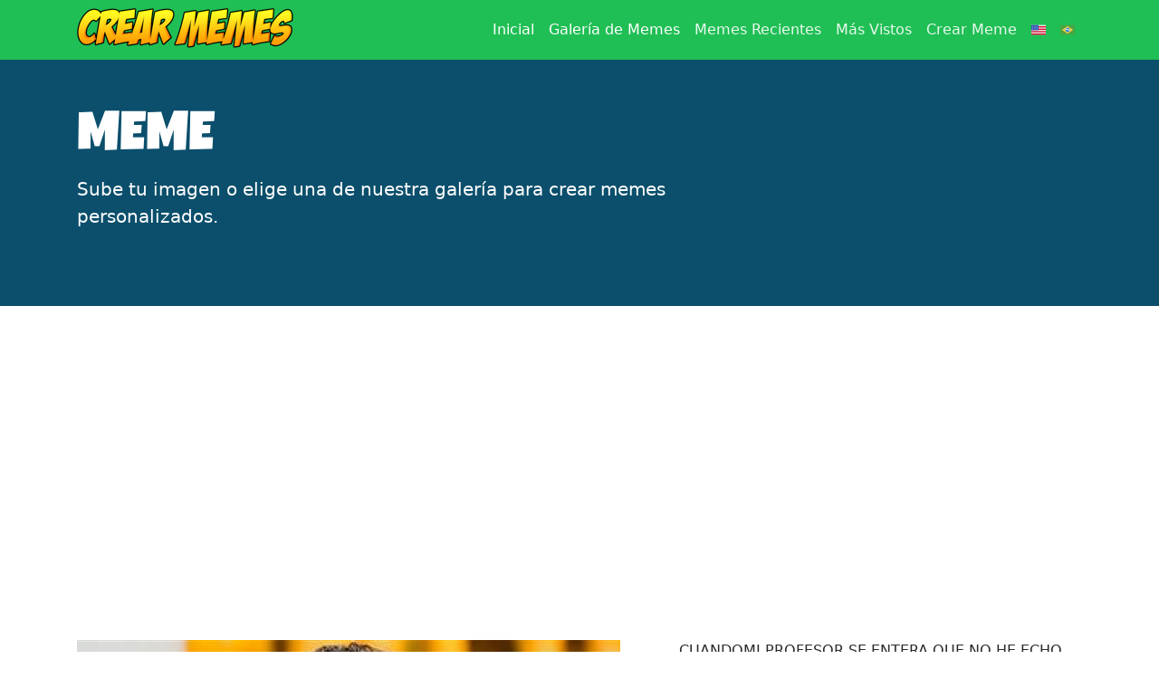

--- FILE ---
content_type: text/html; charset=utf-8
request_url: https://www.google.com/recaptcha/api2/aframe
body_size: 268
content:
<!DOCTYPE HTML><html><head><meta http-equiv="content-type" content="text/html; charset=UTF-8"></head><body><script nonce="rpYVzOIkc5V_JZJbl0cYag">/** Anti-fraud and anti-abuse applications only. See google.com/recaptcha */ try{var clients={'sodar':'https://pagead2.googlesyndication.com/pagead/sodar?'};window.addEventListener("message",function(a){try{if(a.source===window.parent){var b=JSON.parse(a.data);var c=clients[b['id']];if(c){var d=document.createElement('img');d.src=c+b['params']+'&rc='+(localStorage.getItem("rc::a")?sessionStorage.getItem("rc::b"):"");window.document.body.appendChild(d);sessionStorage.setItem("rc::e",parseInt(sessionStorage.getItem("rc::e")||0)+1);localStorage.setItem("rc::h",'1769467973902');}}}catch(b){}});window.parent.postMessage("_grecaptcha_ready", "*");}catch(b){}</script></body></html>